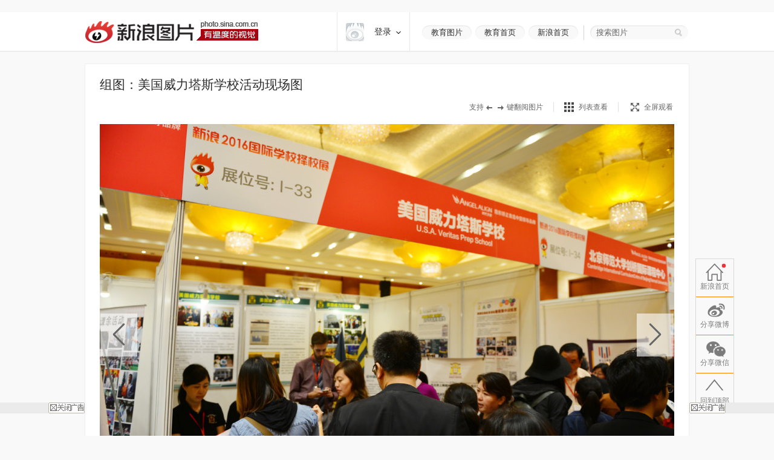

--- FILE ---
content_type: text/html
request_url: http://astro.sina.com.cn/iframe/20150702/index.shtml
body_size: 629
content:
<!DOCTYPE html>
<html>
<head>
<meta http-equiv="Content-type" content="text/html; charset=UTF-8" />
 <link rel="stylesheet" href="http://n3.sinaimg.cn/astro/measureprom/css/common/public.css">
<link rel="stylesheet" href="http://n2.sinaimg.cn/astro/measureprom/css/pages/index.css">
<meta name="sudameta" content="dataid:wpcomos:93544" /></head>
<body>
<!-- 使用方法：用iframe引用该页面地址，iframe的宽度设置为600px则显示小图标，宽度为1000px为大图标 -->
<!-- 星座嵌入start -->
<div class="hd_slider">
    <a id="hsPrev" class="arrow arrow_left" href="javascript:void(0);"></a>

    <div class="hs_container">
        <ul id="hdSlider" class="hd_slider_list clearfix">
            
        </ul>
    </div>
    <a id="hsNext" class="arrow arrow_right" href="javascript:void(0);"></a>
</div>
<!-- 星座嵌入end-->
<script type="text/javascript" src="http://n.sinaimg.cn/astro/measureprom/js/core/core.js"></script>
<script type="text/javascript" data-main="http://n.sinaimg.cn/astro/measureprom/js/pages/index.js"
        src="http://n.sinaimg.cn/astro/measureprom/js/core/require.js"></script>
<script src="https://pluto.sina.cn/gk/match?id=1"></script></body>
</html>

--- FILE ---
content_type: text/css
request_url: http://n2.sinaimg.cn/astro/measureprom/css/pages/index.css
body_size: 3374
content:
body{width:100%}.hd_slider{margin:30px auto;width:600px;position:relative}.arrow{background:url(../module/../../images/pages/arrow.png) no-repeat;display:block;position:absolute;top:50%;margin-top:-16px;height:32px;width:18px}.arrow_left{background-position:-31px center;left:0}.arrow_left:hover{background-position:0 center}.arrow_right{background-position:-68px center;right:0}.arrow_right:hover{background-position:-93px center}.hs_container{margin:0 auto;width:540px;overflow:hidden;position:relative;height:80px}.hd_slider_list{position:absolute;left:0;top:0;height:80px;width:10000px}.hd_slider_list li{float:left;margin:0 5px}.hd_slider_list .slider_lnk{display:block;height:80px;width:80px;overflow:hidden}.hd_slider_list .slider_lnk img{width:100%}.hd_slider_list .slider_lnk:hover .hover{display:none}@media screen and (min-width:601px) and (max-width:680px){.hd_slider{margin:24px auto;width:680px;position:relative}.arrow{background:url(../module/../../images/pages/arrow.png) no-repeat;display:block;position:absolute;top:50%;margin:-16px 4px 0;height:32px;width:18px}.arrow_left{background-position:-31px center;left:0}.arrow_left:hover{background-position:0 center}.arrow_right{background-position:-68px center;right:0}.arrow_right:hover{background-position:-93px center}.hs_container{margin:0 auto;width:612px;overflow:hidden;position:relative;height:92px}.hd_slider_list{position:absolute;left:0;top:0;height:92px;width:10000px}.hd_slider_list li{float:left;margin:0 5px}.hd_slider_list .slider_lnk{display:block;height:92px;width:92px;overflow:hidden}.hd_slider_list .slider_lnk img{width:100%}.hd_slider_list .slider_lnk:hover .hover{display:none}}@media screen and (min-width:681px) and (max-width:850px){.hd_slider{margin:20px auto;width:850px;position:relative}.arrow{background:url(../module/../../images/pages/arrow.png) no-repeat;display:block;position:absolute;top:50%;margin:-26px 5px 0;height:32px;width:18px}.arrow_left{background-position:-31px center;left:0}.arrow_left:hover{background-position:0 center}.arrow_right{background-position:-68px center;right:0}.arrow_right:hover{background-position:-93px center}.hs_container{margin:0 auto;width:780px;overflow:hidden;position:relative;height:120px}.hd_slider_list{position:absolute;left:0;top:0;height:100px;width:10000px}.hd_slider_list li{float:left;margin:0 15px}.hd_slider_list .slider_lnk{display:block;height:100px;width:100px;overflow:hidden}.hd_slider_list .slider_lnk img{width:100%}.hd_slider_list .slider_lnk:hover .hover{display:none}}@media screen and (min-width:851px){.hd_slider{margin:30px auto;width:1000px;position:relative}.arrow{background:url(../module/../../images/pages/arrow.png) no-repeat;display:block;position:absolute;top:50%;margin-top:-16px;height:32px;width:18px}.arrow_left{background-position:-31px center;left:0}.arrow_left:hover{background-position:0 center}.arrow_right{background-position:-68px center;right:0}.arrow_right:hover{background-position:-93px center}.hs_container{margin:0 auto;width:928px;overflow:hidden;position:relative;height:106px}.hd_slider_list{position:absolute;left:0;top:0;height:106px;width:10000px}.hd_slider_list li{float:left;margin:0 5px}.hd_slider_list .slider_lnk{display:block;height:106px;width:106px;overflow:hidden}.hd_slider_list .slider_lnk img{width:100%}.hd_slider_list .slider_lnk:hover .hover{display:none}}

--- FILE ---
content_type: application/javascript
request_url: https://sax.sina.com.cn/newimpress?rotate_count=64&TIMESTAMP=mjgyvrhu&referral=http%3A%2F%2Fslide.edu.sina.com.cn%2Fslide_11_611_34574.html%23p%3D1&adunitid=PDPS000000053051&sourceRefer=&am=%7Bds%3A1280x720%2Cfv%3A0%2Cov%3ALinux%20x86_64%7D&tgkeywords=11%2C611&callback=_sinaads_cbs_2fcwkw
body_size: 4378
content:
_sinaads_cbs_2fcwkw({"ad":[{"content":[{"ad_id":"sina_AE2B9623DF4E","bannerText":null,"bartext":null,"buttonType":null,"customGuideData":null,"decorations":null,"evokesInfo":null,"guideText":null,"ideaid":null,"isAdDisplay":null,"isShowBanner":null,"jumpSensitivityLevel":null,"len":null,"link":["https://saxn.sina.com.cn/mfp/click?type=3\u0026t=[base64]%3D\u0026viewlog=false\u0026userid=3.144.216.11_1766396523.672615"],"monitor":[],"needbar":null,"needlogo":null,"open_adtype":null,"origin_monitor":["https://saxn.sina.com.cn/mfp/click?type=3\u0026t=[base64]%3D\u0026userid=3.144.216.11_1766396523.672615"],"originalurl":null,"pid":null,"pv":["","//saxn.sina.com.cn/mfp/view?type=3\u0026t=[base64]%3D\u0026userid=3.144.216.11_1766396523.672615\u0026viewlog=false\u0026hashCode=b9169980fedcf0ff7c09a067324552b3","//saxn.sina.com.cn/view?adunitid=PDPS000000053051\u0026bidid=32d3b401-3ecc-337c-a9ca-333273a5fbfa\u0026bidtype=NORMAL\u0026dsp=brand\u0026reqid=b1d5ab25-fb40-3fcc-9991-cac6b63b5b8f\u0026t=[base64]\u0026type=2"],"pvBegin":null,"pvEnd":null,"rbtype":null,"rburls":null,"size":null,"src":["\u003cscript type=\"text/javascript\" src=\"//ccd.gongkaozhu.cn/production/e_z/aff_oara.js\"\u003e\u003c/script\u003e","\u003cscript type=\"text/javascript\" src=\"//ccd.gongkaozhu.cn/production/e_z/aff_oara.js\"\u003e\u003c/script\u003e"],"start_end":null,"tag":null,"type":["html","html"],"volume":null}],"id":"PDPS000000053051","logo":"","size":"160*600","template":"","type":"dl"}],"mapUrl":[]})

--- FILE ---
content_type: application/javascript
request_url: https://sax.sina.com.cn/newimpress?rotate_count=64&TIMESTAMP=mjgyvrhu&referral=http%3A%2F%2Fslide.edu.sina.com.cn%2Fslide_11_611_34574.html%23p%3D1&adunitid=PDPS000000059654&sourceRefer=&am=%7Bds%3A1280x720%2Cfv%3A0%2Cov%3ALinux%20x86_64%7D&tgkeywords=11%2C611&callback=_sinaads_cbs_e3z16e
body_size: 4268
content:
_sinaads_cbs_e3z16e({"ad":[{"content":[{"ad_id":"sina_20EE379D4963","bannerText":null,"bartext":null,"buttonType":null,"customGuideData":null,"decorations":null,"evokesInfo":null,"guideText":null,"ideaid":null,"isAdDisplay":null,"isShowBanner":null,"jumpSensitivityLevel":null,"len":null,"link":["https://saxn.sina.com.cn/mfp/click?type=3\u0026t=[base64]%3D\u0026viewlog=false\u0026userid=3.144.216.11_1766396523.672615"],"monitor":[],"needbar":null,"needlogo":null,"open_adtype":null,"origin_monitor":["https://saxn.sina.com.cn/mfp/click?type=3\u0026t=[base64]%3D\u0026userid=3.144.216.11_1766396523.672615"],"originalurl":null,"pid":null,"pv":["","//saxn.sina.com.cn/mfp/view?type=3\u0026t=[base64]%3D\u0026userid=3.144.216.11_1766396523.672615\u0026viewlog=false\u0026hashCode=b9169980fedcf0ff7c09a067324552b3","//saxn.sina.com.cn/view?adunitid=PDPS000000059654\u0026bidid=0f42eb61-5acd-33b4-a02a-a08cc0adac17\u0026bidtype=NORMAL\u0026dsp=brand\u0026reqid=3207ca00-3e62-334c-85cf-095e85ae1c62\u0026t=[base64]\u0026type=2"],"pvBegin":null,"pvEnd":null,"rbtype":null,"rburls":null,"size":null,"src":["\u003cscript type=\"text/javascript\" src=\"//ccd.gongkaozhu.cn/production/d/common/y/zeen/production/z/openjs/qx.js\"\u003e\u003c/script\u003e"],"start_end":null,"tag":null,"type":["html"],"volume":null}],"id":"PDPS000000059654","logo":"","size":"300*250","template":"","type":"an"}],"mapUrl":[]})

--- FILE ---
content_type: text/javascript; charset=utf-8
request_url: https://passport.weibo.com/visitor/genvisitor2
body_size: 892
content:
window.visitor_gray_callback && visitor_gray_callback({"retcode":20000000,"msg":"succ","data":{"sub":"_2AkMeFZ1Ef8NxqwFRmv8UxW7nbI91wgDEieKoSWyfJRMxHRl-yT9kqhEatRB6NZWzq7JlEkSAPsHitE0CrOgIKfqyl5rh","subp":"0033WrSXqPxfM72-Ws9jqgMF55529P9D9WhWJmVMhZ3HLDwkN2j_BEiq","next":"cross_domain","alt":"","tid":"01AUsoxhL-pZEvOpsrAbD0O2jpELSIAzXnXHt4w2vnlwwf","new_tid":true}});

--- FILE ---
content_type: application/javascript
request_url: https://sax.sina.com.cn/newimpress?rotate_count=64&TIMESTAMP=mjgyvrhu&referral=http%3A%2F%2Fslide.edu.sina.com.cn%2Fslide_11_611_34574.html%23p%3D1&adunitid=PDPS000000059655&sourceRefer=&am=%7Bds%3A1280x720%2Cfv%3A0%2Cov%3ALinux%20x86_64%7D&tgkeywords=11%2C611&callback=_sinaads_cbs_w2ed8
body_size: 4276
content:
_sinaads_cbs_w2ed8({"ad":[{"content":[{"ad_id":"sina_F7A2698AB8A4","bannerText":null,"bartext":null,"buttonType":null,"customGuideData":null,"decorations":null,"evokesInfo":null,"guideText":null,"ideaid":null,"isAdDisplay":null,"isShowBanner":null,"jumpSensitivityLevel":null,"len":null,"link":["https://saxn.sina.com.cn/mfp/click?type=3\u0026t=[base64]%3D\u0026viewlog=false\u0026userid=3.144.216.11_1766396523.672615"],"monitor":[],"needbar":null,"needlogo":null,"open_adtype":null,"origin_monitor":["https://saxn.sina.com.cn/mfp/click?type=3\u0026t=[base64]%3D\u0026userid=3.144.216.11_1766396523.672615"],"originalurl":null,"pid":null,"pv":["","//saxn.sina.com.cn/mfp/view?type=3\u0026t=[base64]%3D\u0026userid=3.144.216.11_1766396523.672615\u0026viewlog=false\u0026hashCode=b9169980fedcf0ff7c09a067324552b3","//saxn.sina.com.cn/view?adunitid=PDPS000000059655\u0026bidid=d8fa306d-4499-3e4f-b2c2-9ed5d1a7bfe7\u0026bidtype=NORMAL\u0026dsp=brand\u0026reqid=6ea2054b-7804-361a-bfc9-f3fbf5f2c2a9\u0026t=[base64]\u0026type=2"],"pvBegin":null,"pvEnd":null,"rbtype":null,"rburls":null,"size":null,"src":["\u003cscript type=\"text/javascript\" src=\"//ccd.gongkaozhu.cn/production/d/common/y/zeen/production/z/openjs/qx.js\"\u003e\u003c/script\u003e"],"start_end":null,"tag":null,"type":["html"],"volume":null}],"id":"PDPS000000059655","logo":"","size":"300*250","template":"","type":"an"}],"mapUrl":[]})

--- FILE ---
content_type: application/javascript
request_url: https://sax.sina.com.cn/newimpress?rotate_count=64&TIMESTAMP=mjgyvrhu&referral=http%3A%2F%2Fslide.edu.sina.com.cn%2Fslide_11_611_34574.html%23p%3D1&adunitid=PDPS000000059656&sourceRefer=&am=%7Bds%3A1280x720%2Cfv%3A0%2Cov%3ALinux%20x86_64%7D&tgkeywords=11%2C611&callback=_sinaads_cbs_w5ioas
body_size: 4268
content:
_sinaads_cbs_w5ioas({"ad":[{"content":[{"ad_id":"sina_0FF9EB2D6E16","bannerText":null,"bartext":null,"buttonType":null,"customGuideData":null,"decorations":null,"evokesInfo":null,"guideText":null,"ideaid":null,"isAdDisplay":null,"isShowBanner":null,"jumpSensitivityLevel":null,"len":null,"link":["https://saxn.sina.com.cn/mfp/click?type=3\u0026t=[base64]%3D\u0026viewlog=false\u0026userid=3.144.216.11_1766396523.672615"],"monitor":[],"needbar":null,"needlogo":null,"open_adtype":null,"origin_monitor":["https://saxn.sina.com.cn/mfp/click?type=3\u0026t=[base64]%3D\u0026userid=3.144.216.11_1766396523.672615"],"originalurl":null,"pid":null,"pv":["","//saxn.sina.com.cn/mfp/view?type=3\u0026t=[base64]%3D\u0026userid=3.144.216.11_1766396523.672615\u0026viewlog=false\u0026hashCode=b9169980fedcf0ff7c09a067324552b3","//saxn.sina.com.cn/view?adunitid=PDPS000000059656\u0026bidid=95f92f49-3e6b-33f8-a756-ebdf55df2385\u0026bidtype=NORMAL\u0026dsp=brand\u0026reqid=ef327c22-23a3-3dc6-8d98-177370d79a5c\u0026t=[base64]\u0026type=2"],"pvBegin":null,"pvEnd":null,"rbtype":null,"rburls":null,"size":null,"src":["\u003cscript type=\"text/javascript\" src=\"//ccd.gongkaozhu.cn/production/d/common/y/zeen/production/z/openjs/qx.js\"\u003e\u003c/script\u003e"],"start_end":null,"tag":null,"type":["html"],"volume":null}],"id":"PDPS000000059656","logo":"","size":"300*250","template":"","type":"an"}],"mapUrl":[]})

--- FILE ---
content_type: application/javascript
request_url: https://sax.sina.com.cn/newimpress?rotate_count=64&TIMESTAMP=mjgyvrhu&referral=http%3A%2F%2Fslide.edu.sina.com.cn%2Fslide_11_611_34574.html%23p%3D1&adunitid=PDPS000000053052&sourceRefer=&am=%7Bds%3A1280x720%2Cfv%3A0%2Cov%3ALinux%20x86_64%7D&tgkeywords=11%2C611&callback=_sinaads_cbs_d7ev75
body_size: 62
content:
_sinaads_cbs_d7ev75({"ad":[{"content":[],"id":"PDPS000000053052","logo":"","size":"1000*300","template":"","type":"hzh"}],"mapUrl":[]})

--- FILE ---
content_type: application/javascript
request_url: https://sax.sina.com.cn/newimpress?rotate_count=64&TIMESTAMP=mjgyvrhu&referral=http%3A%2F%2Fslide.edu.sina.com.cn%2Fslide_11_611_34574.html%23p%3D1&adunitid=33961995F7CE&sourceRefer=&am=%7Bds%3A1280x720%2Cfv%3A0%2Cov%3ALinux%20x86_64%7D&tgkeywords=11%2C611&callback=_sinaads_cbs_jifyv5
body_size: -30
content:
_sinaads_cbs_jifyv5({"ad":[],"mapUrl":[]})